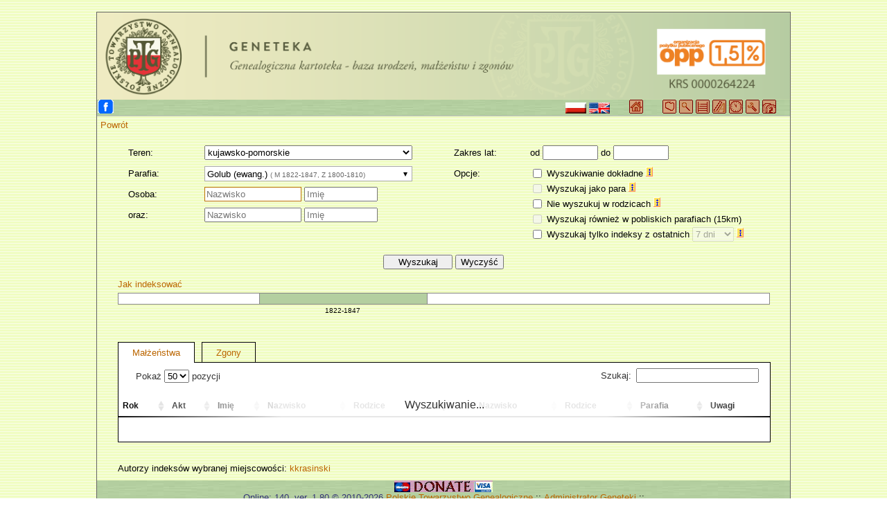

--- FILE ---
content_type: text/html; charset=UTF-8
request_url: https://geneteka.genealodzy.pl/index.php?rid=11522&w=02kp&op=gt
body_size: 14900
content:
<!DOCTYPE HTML PUBLIC "-//W3C//DTD HTML 4.01 Transitional//EN">
<html>
    <head>
        <title>Geneteka baza Polskiego Towarzystwa Genealogicznego</title>
        <meta name="author" content="Genealodzy.PL Genealogia">
        <meta name="copyright" content="Copyright (c) 2010-2026 by Polskie Towarzystwo Genealogiczne">
        <meta name="description" content="Geneteka wyszukiwarka nazwisk Polskiego Towarzystwa Genealogicznego w metrykach i aktach stanu cywilnego. Zawiera ponad 47.000.000 indeksów z ponad 4500 parafii. ">
        <meta name="keywords" content="Genealogia, Polskie Towarzystwo Genealogiczne, Geneteka, Wyszukiwarka, Chrzty, Małżeństwa, Zgony, Księga Chrztów, Księga Małżeństw, Księga Zgonów, Genealogia Polska, PTG, wyszukiwarki nazwisk, bazy genealogiczne, poszukiwanie przodków, poszukiwania genealogiczne, genealodzy, ród, nazwisko, parafia, parafie, przodek, przodkowie,  metryki, metryka, akta stanu cywilnego">
        <meta name="revisit-after" content="1 days">
        <meta name="robots" content="index,follow">
        <meta http-equiv="Content-Type" content="text/html; charset=UTF-8">
        <link rel="stylesheet" href="style/style.css?ver=1.80" type="text/css">
        <link rel="stylesheet" href="style/select2.min.css" type="text/css">
        <link rel="stylesheet" type="text/css" href="style/jquery.dataTables.min.css">
        <link rel="stylesheet" href="style/gtk.css?ver=1.80" type="text/css">
        <link rel="stylesheet" type="text/css" href="style/jquery-ui.min.css">

        <script src="js/jquery.min.js"></script>
        <script src="js/jquery.query.js"></script>
        <script src="js/select2.full.js"></script>
        <script src="js/snap.svg-min.js"></script>
        <script src="js/jquery-ui.min.js"></script>

        <script type="text/javascript" language="javascript" src="js/jquery.dataTables.min.js"></script>
        <script type="text/javascript" language="javascript" src="js/jquery.datatables.plugins.js"></script>

        <script type="text/javascript">
        sLang = 'pol';
        _NORESULTS = 'Brak pasujących wyników';
        _RESULTNEARPARISH = 'Wyszukano w parafiach';
        </script>
        
        <script src="js/main.js?ver=1.80"></script>

        <script type="text/javascript">
            var _gaq = _gaq || [];
            _gaq.push(['_setAccount', 'UA-22183956-1']);
            _gaq.push(['_trackPageview']);

            (function () {
                var ga = document.createElement('script');
                ga.type = 'text/javascript';
                ga.async = true;
                ga.src = ('https:' == document.location.protocol ? 'https://ssl' : 'http://www') + '.google-analytics.com/ga.js';
                var s = document.getElementsByTagName('script')[0];
                s.parentNode.insertBefore(ga, s);
            })();
        </script>
        <link rel="shortcut icon" href="images/favicon.ico">
		<div id="fb-root"></div>
	<script async defer crossorigin="anonymous" src="https://connect.facebook.net/pl_PL/sdk.js#xfbml=1&version=v7.0&appId=270223130749757&autoLogAppEvents=1" nonce="dKK0imOQ"></script>
    </head>
    <body  background ="images/back.gif">

<center>

    <br>
    <table border="0" cellpadding="0" cellspacing="0" width="1000" style="border: 1px solid rgb(100,100,100)">
        <tr>
            <td class="header" width="100%" align="right">
                <a href="index.php" target="_self" title="https://geneteka.genealodzy.pl/"><img style="width:1000px;" src="images/PTG_Banner_Geneteka-OPP.png" border="0" alt="geneteka.genealodzy.pl" title="geneteka.genealodzy.pl"></a>
            </td>
        </tr>
        <tr>
            <td class="pasek2">

                <table border="0" cellpadding="0" cellspacing="0" width="98%">
                    <tr>
                        <td width="100%">
                            <table border="0" cellpadding="0" cellspacing="0" width="100%">
                                <tr>	<td  width="505" valign="middle">
									<a href="https://www.facebook.com/genealodzy"><img src="images/fbgt.png"></a>
									<div class="fb-like" data-href="https://geneteka.genealodzy.pl" data-width="" data-layout="button_count" data-action="like" data-size="small" data-share="false"></div>
									</td>
                                    <td ><p align="right">

<a href="?rid=11522&w=02kp&op=gt&lang=pol"><img src="images/flag-pol.png" alt="flag-pol.png" width="30" height="16" title="polski" border="0"></a>
<a href="?rid=11522&w=02kp&op=gt&lang=eng"><img src="images/flag-eng.png" alt="flag-eng.png" width="30" height="16" title="english" border="0"></a>


&nbsp;&nbsp;&nbsp;&nbsp;&nbsp;

<a target="_blank" href="https://genealodzy.pl"><img src="images/navhome.gif" width="20"
height="20" alt="Genealodzy.PL" title="Genealodzy.PL" border="0"></a> 
&nbsp;&nbsp;&nbsp;&nbsp;&nbsp;

<a href="index.php?lang=pol"><img src="images/navmapa.gif" width="20"
height="20" alt="Strona główna" title="Strona główna" border="0"></a> 

<a href="index.php?op=se&lang=pol"><img src="images/navnaz.gif" width="20"
height="20" alt="Wyszukaj nazwisko w zasobach" title="Wyszukaj nazwisko w zasobach" border="0"></a> 

<a href="rejestry.php?lang=pol"><img src="images/navzasob.gif" width="20"
height="20" alt="Opracowane zasoby" title="Opracowane zasoby" border="0"></a> 

<a href="autorzy.php?lang=pol"><img src="images/navautor.gif" width="20"
height="20" alt="Autorzy indeksów" title="Autorzy indeksów" border="0"></a> 

<a href="plany.php?lang=pol"><img src="images/navplany.gif" width="20"
height="20" alt="Zasoby w trakcie indeksacji" title="Zasoby w trakcie indeksacji" border="0"></a> 

<a href="jak-indeksowac-U-Z.php?lang=pol"><img src="images/navhelp.gif" width="20"
height="20" alt="Jak indeksować" title="Jak indeksować" border="0"></a> 

<a target="_blank" href="https://genealodzy.pl/donate.php?lang=pol"><img src="images/navdonate.gif" width="20"
height="20" alt="Jak wspomóc" title="Jak wspomóc" border="0"></a> 
</p></td>

                                </tr>
                            </table>
                        </td>
                    </tr>
                </table>
        <tr><td><div class="gtk-col gtk-col-12 gtk-top-navbar">
    <a href="index.php?lang=pol">Powrót</a>
</div>

<div class="gtk-content">
    <div class="gtk-search">
        <form id="search_form" method="get" action="">
            <input value="gt" name="op" type="hidden" />
            <input value="pol" name="lang" type="hidden" />
            <input value="B" name="bdm" type="hidden" />
            <div class="gtk-col gtk-col-6">
                <div class="gtk-row">
                    <div class="gtk-col gtk-col-3">
                        Teren:
                    </div>
                    <div class="gtk-col gtk-col-9">
                        <select id="sel_w" name="w">
                            <option  value="01ds">dolnośląskie</option><option selected="selected" value="02kp">kujawsko-pomorskie</option><option  value="03lb">lubelskie</option><option  value="04ls">lubuskie</option><option  value="05ld">łódzkie</option><option  value="06mp">małopolskie</option><option  value="07mz">mazowieckie</option><option  value="71wa">Warszawa</option><option  value="08op">opolskie</option><option  value="09pk">podkarpackie</option><option  value="10pl">podlaskie</option><option  value="11pm">pomorskie</option><option  value="12sl">śląskie</option><option  value="13sk">świętokrzyskie</option><option  value="14wm">warmińsko-mazurskie</option><option  value="15wp">wielkopolskie</option><option  value="16zp">zachodniopomorskie</option><option  value="21uk">Ukraina</option><option  value="22br">Białoruś</option><option  value="23lt">Litwa</option><option  value="25po">Pozostałe</option>                        </select>
                    </div>
                </div>
                <div class="gtk-row">
                    <div class="gtk-col gtk-col-3">
                        Parafia:
                                            </div>
                    <div class="gtk-col gtk-col-9">

                        <select id="sel_rid" name="rid">
                            <option value="S" data-years="">Wszystkie miejscowości</option>
                            <option  value="1609" data-b="1609" data-s="" data-d=""  data-years="(U 1874-1874)">Barcin USC</option><option  value="2769" data-b="2769" data-s="2770" data-d="12061"  data-years="(U 1719-1917, M 1718-1920, Z 1717-1917)">Bądkowo</option><option  value="10869" data-b="10869" data-s="10870" data-d=""  data-years="(U 1774-1816, M 1774-1850)">Biskupice</option><option  value="1135" data-b="" data-s="" data-d="1135"  data-years="( Z 1924-2009)">Błądzim-Rykowisko</option><option  value="1236" data-b="1236" data-s="149" data-d="1237"  data-years="(U 1744-1910, M 1726-1923, Z 1726-1910)">Błenna</option><option  value="10156" data-b="10156" data-s="10155" data-d=""  data-years="(U 1764-1821, M 1764-1850)">Błędowo</option><option  value="3723" data-b="3723" data-s="3724" data-d="3725"  data-years="(U 1722-1922, M 1724-1922, Z 1779-1922)">Bobrowniki</option><option  value="7831" data-b="7831" data-s="10867" data-d="7836"  data-years="(U 1775-1890, M 1771-1895, Z 1773-1890)">Bobrowo</option><option  value="10865" data-b="10865" data-s="10866" data-d=""  data-years="(U 1900-1911, M 1874-1942)">Bobrowo USC</option><option  value="1848" data-b="1848" data-s="192" data-d="1680"  data-years="(U 1763-1920, M 1764-1920, Z 1763-1920)">Boniewo</option><option  value="1865" data-b="1865" data-s="15864" data-d="15865"  data-years="(U 1800-1918, M 1800-1874, Z 1800-1918)">Branno</option><option  value="7399" data-b="7399" data-s="7437" data-d="12916"  data-years="(U 1791-1793, M 1796-1847, Z 1801-1812)">Brodnica (ewang.)</option><option  value="10941" data-b="" data-s="10941" data-d="12738"  data-years="( M 1874-1918, Z 1874-1900)">Brodnica (gmina) USC</option><option  value="10944" data-b="10944" data-s="10942" data-d="10946"  data-years="(U 1639-1890, M 1693-1897, Z 1801-1856)">Brodnica św.Katarzyny</option><option  value="7347" data-b="7347" data-s="11508" data-d="8948"  data-years="(U 1713-1917, M 1717-1940, Z 1700-1917)">Broniewo</option><option  value="4017" data-b="4017" data-s="3988" data-d="3999"  data-years="(U 1720-1911, M 1720-1911, Z 1721-1911)">Bronisław</option><option  value="11036" data-b="11036" data-s="11081" data-d="11233"  data-years="(U 1811-1924, M 1800-1942, Z 1821-1939)">Brudnia</option><option  value="3709" data-b="3709" data-s="3710" data-d="3711"  data-years="(U 1735-1924, M 1709-1924, Z 1753-1944)">Brześć Kujawski</option><option  value="16551" data-b="" data-s="16551" data-d="16552"  data-years="( M 1940-1941, Z 1940-1944)">Brześć Kujawski USC</option><option  value="9161" data-b="9161" data-s="7954" data-d=""  data-years="(U 1790-1820, M 1808-1855)">Brzozie</option><option  value="3385" data-b="3385" data-s="1528" data-d="3386"  data-years="(U 1670-1921, M 1696-1921, Z 1738-1921)">Byczyna</option><option  value="1794" data-b="1794" data-s="2026" data-d="10406"  data-years="(U 1645-1901, M 1653-1922, Z 1919-1942)">Bydgoszcz (Fara)</option><option  value="1362" data-b="" data-s="1362" data-d="502"  data-years="( M 1853-1944, Z 1972-1984)">Bysław</option><option  value="1191" data-b="1191" data-s="576" data-d="787"  data-years="(U 1760-1925, M 1760-1945, Z 1760-1950)">Byszewo</option><option  value="2322" data-b="2322" data-s="1526" data-d="2323"  data-years="(U 1688-1919, M 1695-1919, Z 1693-1919)">Bytoń</option><option  value="612" data-b="612" data-s="614" data-d="613"  data-years="(U 1756-1925, M 1770-1945, Z 1808-2008)">Bzowo</option><option  value="1057" data-b="1057" data-s="1058" data-d="1059"  data-years="(U 1802-1925, M 1830-1909, Z 1830-1840)">Cekcyn</option><option  value="14550" data-b="" data-s="" data-d="14550"  data-years="( Z 1981-1999)">Cetty</option><option  value="8115" data-b="8115" data-s="5842" data-d="12208"  data-years="(U 1776-1923, M 1779-1939, Z 1780-1939)">Chełmce</option><option  value="4981" data-b="4981" data-s="3796" data-d="4982"  data-years="(U 1822-1922, M 1822-1922, Z 1761-1922)">Chełmica</option><option  value="8938" data-b="8938" data-s="7793" data-d=""  data-years="(U 1844-1849, M 1751-1878)">Chełmno</option><option  value="6844" data-b="6844" data-s="6845" data-d="6916"  data-years="(U 1749-1874, M 1749-1774, Z 1749-1847)">Chełmonie</option><option  value="9569" data-b="9569" data-s="8767" data-d=""  data-years="(U 1796-1800, M 1842-1847)">Chełmża</option><option  value="8553" data-b="8553" data-s="5943" data-d="9856"  data-years="(U 1770-1863, M 1753-1863, Z 1769-1879)">Chlewiska</option><option  value="1416" data-b="1416" data-s="1417" data-d="1418"  data-years="(U 1782-1924, M 1782-1932, Z 1808-1932)">Choceń</option><option  value="16506" data-b="" data-s="16506" data-d="16505"  data-years="( M 1940-1943, Z 1940-1943)">Choceń USC</option><option  value="1223" data-b="1223" data-s="1238" data-d="1260"  data-years="(U 1690-1924, M 1687-1945, Z 1695-1893)">Chodecz</option><option  value="16607" data-b="" data-s="16607" data-d="16608"  data-years="( M 1941-1944, Z 1940-1944)">Chodecz USC</option><option  value="2658" data-b="2658" data-s="2659" data-d="2765"  data-years="(U 1763-1911, M 1781-1914, Z 1781-1910)">Chrostkowo</option><option  value="14028" data-b="14028" data-s="14173" data-d="14174"  data-years="(U 1874-1913, M 1874-1910, Z 1874-1993)">Chwaliszewo USC</option><option  value="5601" data-b="5601" data-s="5602" data-d="5603"  data-years="(U 1670-1915, M 1711-1919, Z 1730-1915)">Ciechocin</option><option  value="8982" data-b="8982" data-s="8983" data-d="8984"  data-years="(U 1918-1924, M 1918-1943, Z 1918-1943)">Ciechocinek</option><option  value="3698" data-b="3698" data-s="3699" data-d="3700"  data-years="(U 1808-1903, M 1811-1903, Z 1811-1903)">Czarne</option><option  value="7945" data-b="7945" data-s="" data-d=""  data-years="(U 1683-1696)">Czarże</option><option  value="3173" data-b="3173" data-s="3388" data-d="3444"  data-years="(U 1756-1911, M 1767-1919, Z 1808-1911)">Czernikowo</option><option  value="3359" data-b="3359" data-s="3360" data-d="3361"  data-years="(U 1809-1924, M 1808-1924, Z 1809-1924)">Dąbie Kujawskie</option><option  value="8178" data-b="" data-s="8178" data-d=""  data-years="( M 1799-1853)">Dąbrówka  Nowa</option><option  value="9591" data-b="" data-s="9591" data-d=""  data-years="( M 1772-1850)">Dąbrówka Królewska</option><option  value="7055" data-b="7055" data-s="9979" data-d="9980"  data-years="(U 1737-1784, M 1768-1782, Z 1772-1783)">Dębowa Łąka</option><option  value="8906" data-b="8906" data-s="11934" data-d="14960"  data-years="(U 1830-1924, M 1829-1945, Z 1830-1950)">Dębowo</option><option  value="2228" data-b="2228" data-s="1227" data-d="2113"  data-years="(U 1850-1911, M 1775-1930, Z 1853-1944)">Dobrcz</option><option  value="6729" data-b="6729" data-s="6730" data-d="6731"  data-years="(U 1877-1906, M 1877-1906, Z 1877-1906)">Dobrylewo</option><option  value="3261" data-b="3261" data-s="1101" data-d="5949"  data-years="(U 1720-1917, M 1720-1917, Z 1737-1917)">Dobrzejewice</option><option  value="6889" data-b="" data-s="6889" data-d=""  data-years="( M 1808-1825)">Dobrzyń nad Drwęcą</option><option  value="3701" data-b="3701" data-s="3702" data-d="3797"  data-years="(U 1753-1921, M 1754-1938, Z 1754-1921)">Dobrzyń nad Wisłą</option><option  value="1016" data-b="1016" data-s="1103" data-d="778"  data-years="(U 1754-1925, M 1731-1945, Z 1842-2009)">Drzycim</option><option  value="3983" data-b="3983" data-s="8125" data-d="9121"  data-years="(U 1744-1910, M 1741-1910, Z 1742-1910)">Dulsk</option><option  value="2013" data-b="2013" data-s="1985" data-d="8974"  data-years="(U 1738-1910, M 1741-1922, Z 1782-1884)">Działyń</option><option  value="10314" data-b="10314" data-s="8769" data-d=""  data-years="(U 1762-1815, M 1708-1847)">Dźwierzno</option><option  value="4538" data-b="" data-s="4538" data-d=""  data-years="( M 1874-1917)">Falęcin USC</option><option  value="7732" data-b="7732" data-s="7766" data-d="3304"  data-years="(U 1782-1889, M 1782-1919, Z 1782-1889)">Gąsawa</option><option  value="11382" data-b="11382" data-s="7027" data-d=""  data-years="(U 1874-1910, M 1874-1910)">Gębice</option><option  value="7204" data-b="7204" data-s="9123" data-d="7708"  data-years="(U 1676-1888, M 1676-1920, Z 1698-1924)">Gniewkowo</option><option  value="2089" data-b="2089" data-s="1970" data-d="8560"  data-years="(U 1761-1892, M 1760-1890, Z 1794-1874)">Golub</option><option selected="selected" value="11522" data-b="" data-s="11522" data-d="8706" data-key="s" data-years="( M 1822-1847, Z 1800-1810)">Golub (ewang.)</option><option  value="6688" data-b="6688" data-s="6687" data-d="6689"  data-years="(U 1874-1890, M 1874-1890, Z 1874-1890)">Gorczenica USC</option><option  value="6801" data-b="6801" data-s="6759" data-d=""  data-years="(U 1746-1784, M 1746-1799)">Gorzyce</option><option  value="9574" data-b="9574" data-s="8788" data-d="8842"  data-years="(U 1778-1891, M 1873-1890, Z 1778-1825)">Gostkowo</option><option  value="1029" data-b="1029" data-s="418" data-d="1030"  data-years="(U 1669-1915, M 1667-1945, Z 1665-1948)">Gostycyn</option><option  value="7569" data-b="7569" data-s="6996" data-d="7570"  data-years="(U 1793-1908, M 1796-1916, Z 1796-1939)">Góra (pow.inowrocławski)</option><option  value="1249" data-b="" data-s="" data-d="1249"  data-years="( Z 1934-2008)">Górna Grupa</option><option  value="429" data-b="429" data-s="685" data-d="660"  data-years="(U 1816-1925, M 1772-1945, Z 1888-1990)">Górzno</option><option  value="11424" data-b="" data-s="11424" data-d=""  data-years="( M 1735-1772)">Grabie</option><option  value="6834" data-b="6834" data-s="2618" data-d="2619"  data-years="(U 1751-1924, M 1751-1945, Z 1751-1940)">Grabkowo</option><option  value="7391" data-b="" data-s="7391" data-d=""  data-years="( M 1792-1839)">Grążawy</option><option  value="3225" data-b="3225" data-s="5781" data-d="3235"  data-years="(U 1808-1924, M 1809-1935, Z 1807-1935)">Grochowalsk</option><option  value="4880" data-b="" data-s="4880" data-d=""  data-years="( M 1892-1892)">Gromadno USC</option><option  value="9996" data-b="9996" data-s="9024" data-d="8294"  data-years="(U 1774-1890, M 1775-1924, Z 1774-1909)">Gronowo</option><option  value="7663" data-b="7663" data-s="7664" data-d=""  data-years="(U 1670-1718, M 1711-1945)">Gruczno</option><option  value="6543" data-b="6543" data-s="9270" data-d=""  data-years="(U 1814-1863, M 1820-1850)">Grudziądz</option><option  value="10277" data-b="10277" data-s="9224" data-d=""  data-years="(U 1748-1807, M 1711-1847)">Gruta</option><option  value="14888" data-b="14888" data-s="10868" data-d=""  data-years="(U 1874-1909, M 1874-1903)">Grzybno (gm. Bobrowo) USC</option><option  value="11706" data-b="11706" data-s="11707" data-d=""  data-years="(U 1826-1850, M 1853-1865)">Grzywna</option><option  value="15873" data-b="" data-s="" data-d="15873"  data-years="( Z 1934-1939)">Inowrocław św. Józefa</option><option  value="4945" data-b="4945" data-s="5083" data-d="6925"  data-years="(U 1760-1852, M 1761-1799, Z 1761-1945)">Inowrocław św. Mikołaja</option><option  value="14157" data-b="14157" data-s="" data-d="16602"  data-years="(U 1923-1925, Z 1923-1924)">Inowrocław Zwiastowania NMP</option><option  value="107" data-b="107" data-s="155" data-d="153"  data-years="(U 1710-1917, M 1713-1921, Z 1653-1921)">Izbica Kujawska</option><option  value="3706" data-b="3706" data-s="3707" data-d="3708"  data-years="(U 1746-1887, M 1746-1914, Z 1743-1874)">Jabłonowo Pomorskie</option><option  value="6777" data-b="6777" data-s="6778" data-d="6779"  data-years="(U 1874-1876, M 1874-1876, Z 1874-1876)">Jadowniki Bielskie</option><option  value="1415" data-b="1415" data-s="11383" data-d="11421"  data-years="(U 1818-1925, M 1847-1936, Z 1847-1915)">Jaksice</option><option  value="141" data-b="" data-s="141" data-d=""  data-years="( M 1848-1885)">Janowiec</option><option  value="9279" data-b="9279" data-s="7370" data-d="7841"  data-years="(U 1794-1822, M 1806-1856, Z 1805-1842)">Jastrzębie</option><option  value="2256" data-b="2256" data-s="2257" data-d="2258"  data-years="(U 1773-1823, M 1774-1802, Z 1774-1785)">Jeleńcz</option><option  value="577" data-b="577" data-s="289" data-d="574"  data-years="(U 1752-1922, M 1752-1945, Z 1774-2009)">Jeżewo (pow. świecki)</option><option  value="6076" data-b="" data-s="6076" data-d=""  data-years="( M 1779-1799)">Juncewo</option><option  value="7465" data-b="7465" data-s="1527" data-d="8055"  data-years="(U 1788-1827, M 1788-1825, Z 1788-1825)">Kaczewo</option><option  value="1259" data-b="1259" data-s="" data-d=""  data-years="(U 1863-1889)">Kamień Krajeński</option><option  value="14037" data-b="14037" data-s="" data-d=""  data-years="(U 1874-1876)">Kamień Krajeński USC</option><option  value="12045" data-b="12045" data-s="2831" data-d="12044"  data-years="(U 1770-1910, M 1790-1922, Z 1784-1910)">Karnkowo</option><option  value="12140" data-b="12140" data-s="" data-d=""  data-years="(U 1862-1863)">Kcynia św. Michała Archanioła</option><option  value="411" data-b="411" data-s="363" data-d="638"  data-years="(U 1739-1891, M 1739-1891, Z 1845-1891)">Kiełbasin</option><option  value="4514" data-b="4514" data-s="8741" data-d=""  data-years="(U 1884-1884, M 1819-1847)">Kijewo Królewskie </option><option  value="2661" data-b="2661" data-s="1636" data-d="2662"  data-years="(U 1706-1910, M 1737-1917, Z 1739-1910)">Kikół</option><option  value="2745" data-b="2745" data-s="2746" data-d="2747"  data-years="(U 1782-1924, M 1782-1924, Z 1782-1917)">Kłobia</option><option  value="15665" data-b="15665" data-s="3446" data-d="3447"  data-years="(U 1777-1867, M 1775-1924, Z 1775-1867)">Kłóbka</option><option  value="4018" data-b="4018" data-s="14884" data-d="14886"  data-years="(U 1808-1867, M 1809-1940, Z 1808-1940)">Kłótno</option><option  value="14883" data-b="" data-s="14883" data-d="14885"  data-years="( M 1940-1943, Z 1940-1941)">Kłótno USC</option><option  value="3839" data-b="3839" data-s="3824" data-d="3817"  data-years="(U 1771-1882, M 1771-1882, Z 1771-1882)">Kobielice</option><option  value="16174" data-b="16174" data-s="16175" data-d="16176"  data-years="(U 1874-1880, M 1874-1880, Z 1874-1880)">Kokocko USC</option><option  value="16722" data-b="16722" data-s="" data-d=""  data-years="(U 1886-1895)">Kołdrąb</option><option  value="8763" data-b="8763" data-s="7272" data-d=""  data-years="(U 1850-1867, M 1729-1922)">Koneck</option><option  value="532" data-b="532" data-s="957" data-d="736"  data-years="(U 1744-1925, M 1744-1929, Z 1744-1948)">Koronowo</option><option  value="16723" data-b="" data-s="" data-d="16723"  data-years="( Z 1872-1874)">Koronowo (ewang.)</option><option  value="7407" data-b="7407" data-s="7408" data-d="7409"  data-years="(U 1818-1847, M 1818-1834, Z 1818-1834)">Kościelec</option><option  value="3135" data-b="3135" data-s="3136" data-d="3137"  data-years="(U 1739-1919, M 1739-1920, Z 1835-1868)">Kościelna Wieś</option><option  value="6808" data-b="6808" data-s="2986" data-d="6898"  data-years="(U 1674-1880, M 1674-1939, Z 1721-1940)">Kowal</option><option  value="5950" data-b="5950" data-s="5951" data-d="5952"  data-years="(U 1838-1854, M 1838-1854, Z 1838-1854)">Kowal (ewang.)</option><option  value="15378" data-b="" data-s="15378" data-d="15341"  data-years="( M 1940-1944, Z 1940-1944)">Kowal USC</option><option  value="8705" data-b="8705" data-s="7890" data-d="8682"  data-years="(U 1722-1904, M 1722-1920, Z 1800-1874)">Kowalewo Pomorskie</option><option  value="6753" data-b="6753" data-s="5886" data-d="6760"  data-years="(U 1663-1836, M 1680-1799, Z 1699-1900)">Kruszwica</option><option  value="1475" data-b="1475" data-s="1476" data-d="1477"  data-years="(U 1687-1911, M 1687-1921, Z 1687-1911)">Kruszyn</option><option  value="8559" data-b="8559" data-s="8001" data-d="9715"  data-years="(U 1773-1889, M 1774-1905, Z 1774-1855)">Kruszyny</option><option  value="13141" data-b="13141" data-s="3274" data-d="3284"  data-years="(U 1749-1921, M 1749-1921, Z 1749-1921)">Krzywosądz</option><option  value="14600" data-b="14600" data-s="14601" data-d="14602"  data-years="(U 1815-1874, M 1778-1874, Z 1815-1874)">Kwieciszewo-Blütenau</option><option  value="715" data-b="" data-s="" data-d="715"  data-years="( Z 1938-1979)">Laskowice</option><option  value="645" data-b="645" data-s="1529" data-d="1668"  data-years="(U 1913-1925, M 1913-1944, Z 1913-1990)">Legbąd</option><option  value="7809" data-b="7809" data-s="7813" data-d="8002"  data-years="(U 1677-1890, M 1678-1896, Z 1678-1898)">Lembarg</option><option  value="14895" data-b="14895" data-s="14896" data-d=""  data-years="(U 1901-1916, M 1874-1918)">Lembarg USC</option><option  value="10547" data-b="10547" data-s="8699" data-d=""  data-years="(U 1613-1825, M 1815-1850)">Linowo Królewskie</option><option  value="1011" data-b="1011" data-s="995" data-d="1012"  data-years="(U 1908-1925, M 1908-1945, Z 1908-2009)">Lipinki</option><option  value="7453" data-b="7453" data-s="7454" data-d="7455"  data-years="(U 1874-1874, M 1874-1874, Z 1874-1874)">Lipnica USC</option><option  value="2663" data-b="2663" data-s="2664" data-d="8843"  data-years="(U 1756-1918, M 1761-1937, Z 1756-1931)">Lipno</option><option  value="13111" data-b="13111" data-s="7364" data-d="13112"  data-years="(U 1809-1830, M 1809-1830, Z 1808-1830)">Lipno (ewang)</option><option  value="11630" data-b="11630" data-s="" data-d=""  data-years="(U 1895-1909)">Lipno (prawosł.)</option><option  value="7953" data-b="7953" data-s="291" data-d="1767"  data-years="(U 1726-1821, M 1800-1935, Z 1774-1936)">Lisewo (pow. chełmiński)</option><option  value="14795" data-b="14795" data-s="14796" data-d="14797"  data-years="(U 1745-1910, M 1745-1932, Z 1745-1939)">Lisewo Kościelne (gm.Złotniki Kujawskie)</option><option  value="12566" data-b="" data-s="12566" data-d=""  data-years="( M 1767-1800)">Lisnowo-Groß Leistenau (ewang.)</option><option  value="11454" data-b="11454" data-s="11513" data-d="11615"  data-years="(U 1908-1920, M 1764-1921, Z 1764-1920)">Liszkowo (gm.Rojewo)</option><option  value="773" data-b="" data-s="" data-d="773"  data-years="( Z 1945-2009)">Lniano</option><option  value="4978" data-b="4978" data-s="4979" data-d="4980"  data-years="(U 1814-1920, M 1820-1920, Z 1824-1920)">Lubanie</option><option  value="4539" data-b="" data-s="4539" data-d=""  data-years="( M 1874-1897)">Lubicz USC</option><option  value="1938" data-b="1938" data-s="11387" data-d="13278"  data-years="(U 1755-1908, M 1755-1936, Z 1755-1936)">Lubień Kujawski</option><option  value="508" data-b="508" data-s="512" data-d="2334"  data-years="(U 1824-1925, M 1793-1890, Z 1793-1846)">Lubiewo</option><option  value="2801" data-b="2801" data-s="2802" data-d="2803"  data-years="(U 1679-1920, M 1768-1920, Z 1767-1920)">Lubomin</option><option  value="902" data-b="902" data-s="66" data-d="901"  data-years="(U 1774-1910, M 1774-1924, Z 1774-1910)">Lubraniec</option><option  value="16542" data-b="" data-s="16542" data-d="16541"  data-years="( M 1940-1944, Z 1940-1944)">Lubraniec USC</option><option  value="8641" data-b="8641" data-s="1317" data-d="8642"  data-years="(U 1662-1915, M 1662-1868, Z 1682-1918)">Ludzisko</option><option  value="14860" data-b="" data-s="14860" data-d=""  data-years="( M 1762-1800)">Łabiszyn</option><option  value="10125" data-b="10125" data-s="9605" data-d=""  data-years="(U 1711-1781, M 1778-1810)">Łasin</option><option  value="674" data-b="674" data-s="673" data-d="675"  data-years="(U 1864-1925, M 1864-1945, Z 1863-1958)">Łąsko Wielkie</option><option  value="13854" data-b="13854" data-s="9082" data-d="14623"  data-years="(U 1812-1850, M 1790-1830, Z 1782-1811)">Łążyn (gm. Zławieś Wielka)</option><option  value="8884" data-b="8884" data-s="8118" data-d="8771"  data-years="(U 1704-1900, M 1728-1900, Z 1728-1900)">Łążyn (gm.Obrowo)</option><option  value="7895" data-b="7895" data-s="3271" data-d="3272"  data-years="(U 1773-1890, M 1774-1900, Z 1774-1898)">Łobdowo</option><option  value="8874" data-b="8874" data-s="4804" data-d="9041"  data-years="(U 1728-1923, M 1734-1940, Z 1730-1923)">Łowiczek</option><option  value="3783" data-b="3783" data-s="12335" data-d="3785"  data-years="(U 1721-1910, M 1743-1920, Z 1742-1859)">Mazowsze</option><option  value="545" data-b="545" data-s="1619" data-d=""  data-years="(U 1863-1877, M 1863-1945)">Mąkowarsko</option><option  value="15858" data-b="15858" data-s="" data-d=""  data-years="(U 1887-1916)">Mełno USC</option><option  value="2762" data-b="2762" data-s="1777" data-d="2763"  data-years="(U 1810-1910, M 1810-1922, Z 1810-1910)">Modzerowo</option><option  value="12173" data-b="" data-s="12173" data-d=""  data-years="( M 1601-1799)">Mogilno</option><option  value="775" data-b="775" data-s="4178" data-d="7241"  data-years="(U 1752-1910, M 1753-1938, Z 1753-1910)">Mokowo</option><option  value="16654" data-b="" data-s="16654" data-d=""  data-years="( M 1761-1810)">Mokre (pow. grudziądzki)</option><option  value="16718" data-b="16718" data-s="9678" data-d=""  data-years="(U 1852-1862, M 1852-1939)">Mrocza</option><option  value="7675" data-b="7675" data-s="7845" data-d="8261"  data-years="(U 1695-1874, M 1695-1874, Z 1773-1851)">Mszano</option><option  value="16046" data-b="16046" data-s="15502" data-d="15500"  data-years="(U 1790-1918, M 1790-1918, Z 1790-1918)">Murzynno</option><option  value="9258" data-b="9258" data-s="9348" data-d="663"  data-years="(U 1905-1920, M 1750-1940, Z 1920-1948)">Nakło nad Notecią  św. Wawrzyńca</option><option  value="12052" data-b="" data-s="12052" data-d="12011"  data-years="( M 1926-1945, Z 1926-1945)">Nakło nad Notecią św. Stanisława Biskupa</option><option  value="10904" data-b="10904" data-s="8768" data-d="12151"  data-years="(U 1760-1807, M 1770-1850, Z 1760-1860)">Nawra</option><option  value="9064" data-b="9064" data-s="7865" data-d=""  data-years="(U 1786-1878, M 1762-1869)">Niedźwiedź (pow.wąbrzeski)</option><option  value="12180" data-b="" data-s="12180" data-d=""  data-years="( M 1751-1767)">Niestronno</option><option  value="15566" data-b="15566" data-s="5935" data-d="5936"  data-years="(U 1621-1918, M 1660-1918, Z 1687-1879)">Nieszawa</option><option  value="7537" data-b="7537" data-s="16243" data-d="7476"  data-years="(U 1839-1925, M 1839-1936, Z 1839-1936)">Nieszawa (ewang.)</option><option  value="10067" data-b="10067" data-s="1273" data-d=""  data-years="(U 1840-1843, M 1843-1874)">Niewieścin</option><option  value="7768" data-b="7768" data-s="7737" data-d="8555"  data-years="(U 1719-1905, M 1720-1918, Z 1704-1930)">Nieżywięć</option><option  value="9496" data-b="9496" data-s="8694" data-d="9497"  data-years="(U 1733-1917, M 1785-1918, Z 1874-1918)">Nowa Wieś Królewska</option><option  value="20" data-b="20" data-s="212" data-d="213"  data-years="(U 1692-1925, M 1692-1945, Z 1774-2007)">Nowe-Neuenburg</option><option  value="8542" data-b="8542" data-s="3518" data-d="3503"  data-years="(U 1682-1844, M 1689-1859, Z 1688-1847)">Nowogród</option><option  value="9209" data-b="" data-s="9209" data-d=""  data-years="( M 1730-1801)">Okonin (pow.grudziądzki)</option><option  value="10647" data-b="" data-s="10647" data-d=""  data-years="( M 1900-1921)">Olszewka USC</option><option  value="1073" data-b="1073" data-s="39" data-d="1060"  data-years="(U 1822-1910, M 1775-1945, Z 1822-1990)">Orle (pow. radziejowski)</option><option  value="6280" data-b="6280" data-s="6281" data-d="6282"  data-years="(U 1761-1924, M 1777-1879, Z 1776-1878)">Orłowo</option><option  value="239" data-b="239" data-s="240" data-d="241"  data-years="(U 1741-1910, M 1719-1930, Z 1786-1912)">Osie</option><option  value="206" data-b="206" data-s="185" data-d="207"  data-years="(U 1667-1918, M 1668-1918, Z 1768-1918)">Osiek (pow. brodnicki)</option><option  value="2349" data-b="2349" data-s="2412" data-d="2350"  data-years="(U 1743-1883, M 1746-1895, Z 1746-1859)">Osiek nad Wisłą</option><option  value="14147" data-b="14147" data-s="6773" data-d=""  data-years="(U 1775-1813, M 1926-1945)">Osielsko</option><option  value="3103" data-b="3103" data-s="3104" data-d="3105"  data-years="(U 1759-1910, M 1711-1920, Z 1712-1940)">Osięciny</option><option  value="14586" data-b="14586" data-s="" data-d=""  data-years="(U 1775-1778)">Ostromecko</option><option  value="6108" data-b="6108" data-s="6109" data-d="6110"  data-years="(U 1850-1920, M 1850-1920, Z 1850-1920)">Ostrowąs</option><option  value="3259" data-b="3259" data-s="3283" data-d="3260"  data-years="(U 1808-1923, M 1808-1923, Z 1816-1923)">Ostrowite (pow. lipnowski)</option><option  value="8946" data-b="8946" data-s="8947" data-d=""  data-years="(U 1771-1834, M 1771-1834)">Ostrowo k. Janikowa</option><option  value="8398" data-b="8398" data-s="8400" data-d="8401"  data-years="(U 1782-1924, M 1782-1945, Z 1782-1937)">Ostrowo k.Gniewkowa</option><option  value="7538" data-b="7538" data-s="8609" data-d="10885"  data-years="(U 1805-1919, M 1900-1929, Z 1785-1874)">Ostrowo nad Gopłem</option><option  value="8546" data-b="8546" data-s="8547" data-d="8548"  data-years="(U 1755-1819, M 1783-1793, Z 1784-1796)">Pakość</option><option  value="16609" data-b="" data-s="16609" data-d=""  data-years="( M 1900-1919)">Pakość miasto USC</option><option  value="16610" data-b="" data-s="16610" data-d=""  data-years="( M 1900-1919)">Pakość wieś USC</option><option  value="10435" data-b="10435" data-s="7952" data-d="14591"  data-years="(U 1768-1806, M 1738-1847, Z 1782-1799)">Papowo Biskupie</option><option  value="351" data-b="351" data-s="228" data-d="1982"  data-years="(U 1778-1890, M 1779-1891, Z 1779-1890)">Papowo Toruńskie</option><option  value="7021" data-b="7021" data-s="6036" data-d="7022"  data-years="(U 1791-1839, M 1682-1936, Z 1760-1923)">Parchanie</option><option  value="14901" data-b="14901" data-s="" data-d=""  data-years="(U 1765-1790)">Pechowo</option><option  value="5926" data-b="5926" data-s="5867" data-d="6792"  data-years="(U 1770-1904, M 1741-1912, Z 1770-1919)">Piaski</option><option  value="7782" data-b="7782" data-s="4730" data-d="7444"  data-years="(U 1706-1807, M 1724-1799, Z 1717-1834)">Pieranie</option><option  value="3328" data-b="3328" data-s="1525" data-d="3329"  data-years="(U 1742-1915, M 1742-1915, Z 1742-1915)">Piotrków Kujawski</option><option  value="8660" data-b="8660" data-s="8091" data-d="10054"  data-years="(U 1795-1891, M 1801-1910, Z 1801-1823)">Pluskowęsy</option><option  value="454" data-b="454" data-s="299" data-d="455"  data-years="(U 1703-1925, M 1741-1945, Z 1777-2008)">Płochocin</option><option  value="11884" data-b="11884" data-s="12051" data-d="14114"  data-years="(U 1715-1920, M 1745-1938, Z 1745-1939)">Płonkowo</option><option  value="7262" data-b="7262" data-s="6823" data-d="8541"  data-years="(U 1753-1912, M 1753-1912, Z 1753-1912)">Płonne</option><option  value="9249" data-b="9249" data-s="7867" data-d=""  data-years="(U 1695-1874, M 1741-1874)">Płowęż</option><option  value="10773" data-b="10773" data-s="" data-d=""  data-years="(U 1796-1807)">Płużnica</option><option  value="4522" data-b="4522" data-s="" data-d=""  data-years="(U 1901-1901)">Pniewite</option><option  value="7031" data-b="7031" data-s="5863" data-d="5864"  data-years="(U 1804-1830, M 1837-1876, Z 1877-1880)">Pokrzydowo </option><option  value="7594" data-b="7594" data-s="5891" data-d="7369"  data-years="(U 1779-1924, M 1783-1799, Z 1821-1904)">Polanowice</option><option  value="1419" data-b="" data-s="1419" data-d=""  data-years="( M 1884-1945)">Polskie Łąki</option><option  value="2018" data-b="2018" data-s="2019" data-d="2020"  data-years="(U 1654-1910, M 1764-1915, Z 1764-1910)">Połajewo</option><option  value="772" data-b="" data-s="" data-d="772"  data-years="( Z 1930-1990)">Pruszcz (pow. świecki)</option><option  value="10805" data-b="" data-s="10805" data-d=""  data-years="( M 1775-1820)">Przeczno</option><option  value="14318" data-b="" data-s="14318" data-d=""  data-years="( M 1875-1887)">Przydwórz USC</option><option  value="1065" data-b="1065" data-s="7642" data-d="858"  data-years="(U 1671-1925, M 1767-1944, Z 1842-1944)">Przysiersk</option><option  value="121" data-b="121" data-s="126" data-d="333"  data-years="(U 1757-1925, M 1757-1945, Z 1871-2003)">Raciąż</option><option  value="7251" data-b="7251" data-s="1102" data-d="5566"  data-years="(U 1706-1924, M 1754-1944, Z 1754-1944)">Raciążek</option><option  value="3896" data-b="3896" data-s="3897" data-d="3898"  data-years="(U 1769-1915, M 1769-1915, Z 1769-1915)">Radomin</option><option  value="8052" data-b="" data-s="8052" data-d=""  data-years="( M 1770-1820)">Radoszki</option><option  value="9405" data-b="" data-s="9405" data-d="9406"  data-years="( M 1900-1922, Z 1905-1922)">Radzicz USC</option><option  value="16196" data-b="16196" data-s="3263" data-d="7937"  data-years="(U 1759-1922, M 1760-1922, Z 1759-1922)">Radziejów</option><option  value="1614" data-b="1614" data-s="1615" data-d="1616"  data-years="(U 1712-1917, M 1706-1922, Z 1755-1917)">Radziki Duże</option><option  value="4941" data-b="4941" data-s="4405" data-d="10221"  data-years="(U 1669-1909, M 1647-1870, Z 1679-1830)">Radzyń Chełmiński</option><option  value="539" data-b="539" data-s="2918" data-d="474"  data-years="(U 1781-1916, M 1781-1916, Z 1781-1916)">Rogowo (pow.rypiński)</option><option  value="15659" data-b="15659" data-s="" data-d=""  data-years="(U 1892-1897)">Rogowo (pow.źniński) USC</option><option  value="8791" data-b="8791" data-s="9241" data-d=""  data-years="(U 1743-1829, M 1743-1805)">Rogóźno</option><option  value="8310" data-b="" data-s="8310" data-d="8298"  data-years="( M 1874-1910, Z 1890-1900)">Różankowo USC</option><option  value="3812" data-b="3812" data-s="11912" data-d=""  data-years="(U 1836-1925, M 1916-1940)">Runowo Krajeńskie</option><option  value="10666" data-b="" data-s="10666" data-d=""  data-years="( M 1900-1914)">Runowo Krajeńskie USC</option><option  value="3307" data-b="3307" data-s="2327" data-d="3308"  data-years="(U 1683-1909, M 1685-1917, Z 1682-1909)">Ruże</option><option  value="10655" data-b="10655" data-s="8718" data-d=""  data-years="(U 1677-1807, M 1773-1848)">Ryńsk</option><option  value="1610" data-b="1610" data-s="1611" data-d="1612"  data-years="(U 1675-1910, M 1675-1940, Z 1675-1910)">Rypin</option><option  value="12955" data-b="12955" data-s="8967" data-d="12956"  data-years="(U 1911-1911, M 1816-1911, Z 1911-1911)">Rypin-Michałki (ewang-augsb.)</option><option  value="10245" data-b="10245" data-s="8297" data-d=""  data-years="(U 1788-1885, M 1690-1900)">Rywałd</option><option  value="6807" data-b="6807" data-s="6752" data-d="6965"  data-years="(U 1718-1816, M 1719-1799, Z 1750-1816)">Rzadkwin</option><option  value="6067" data-b="" data-s="6067" data-d=""  data-years="( M 1735-1761)">Rzeczyca</option><option  value="13784" data-b="13784" data-s="13783" data-d="13785"  data-years="(U 1874-1885, M 1875-1882, Z 1874-1894)">Rzęczkowo-Rentschkau USC</option><option  value="15605" data-b="15605" data-s="15606" data-d="16484"  data-years="(U 1705-1774, M 1721-1799, Z 1721-1799)">Sadki</option><option  value="11909" data-b="" data-s="11909" data-d="12019"  data-years="( M 1923-1934, Z 1923-1934)">Sadki USC</option><option  value="2103" data-b="2103" data-s="2104" data-d="2105"  data-years="(U 1732-1914, M 1730-1914, Z 1730-1914)">Sadłowo</option><option  value="12242" data-b="12242" data-s="11982" data-d="12241"  data-years="(U 1910-1920, M 1900-1930, Z 1910-1925)">Samoklęski Duże</option><option  value="7388" data-b="7388" data-s="7389" data-d="7390"  data-years="(U 1874-1875, M 1874-1934, Z 1874-1875)">Samostrzel USC</option><option  value="7040" data-b="7040" data-s="7731" data-d=""  data-years="(U 1631-1722, M 1643-1860)">Sarnowo</option><option  value="2367" data-b="2367" data-s="1275" data-d=""  data-years="(U 1886-1896, M 1774-1882)">Serock</option><option  value="7263" data-b="7263" data-s="6684" data-d="7265"  data-years="(U 1808-1897, M 1808-1910, Z 1771-1900)">Sędzin</option><option  value="14429" data-b="" data-s="14429" data-d="13114"  data-years="( M 1812-1834, Z 1823-1863)">Siedlimowo</option><option  value="1531" data-b="1531" data-s="1532" data-d="1533"  data-years="(U 1759-1834, M 1748-1910, Z 1747-1808)">Siniarzewo</option><option  value="3787" data-b="3787" data-s="731" data-d="506"  data-years="(U 1722-1914, M 1730-1945, Z 1740-1921)">Skępe</option><option  value="983" data-b="983" data-s="560" data-d="8396"  data-years="(U 1642-1916, M 1781-1916, Z 1781-1915)">Skrwilno</option><option  value="8129" data-b="8129" data-s="8130" data-d="8131"  data-years="(U 1785-1849, M 1817-1849, Z 1817-1849)">Sławsk Wielki</option><option  value="7250" data-b="7250" data-s="8681" data-d="10857"  data-years="(U 1800-1836, M 1800-1835, Z 1800-1835)">Słońsk</option><option  value="10893" data-b="10893" data-s="" data-d=""  data-years="(U 1839-1850)">Słupy</option><option  value="9847" data-b="9847" data-s="8864" data-d="10025"  data-years="(U 1753-1887, M 1753-1887, Z 1753-1887)">Służewo</option><option  value="2168" data-b="" data-s="" data-d="2168"  data-years="( Z 2011-2011)">Solec Kujawski (NSPJ)</option><option  value="9344" data-b="" data-s="9344" data-d=""  data-years="( M 1772-1874)">Starogród</option><option  value="7112" data-b="7112" data-s="7113" data-d="7114"  data-years="(U 1814-1910, M 1808-1910, Z 1809-1903)">Straszewo</option><option  value="11413" data-b="" data-s="" data-d="11413"  data-years="( Z 1904-1911)">Strzelno</option><option  value="15065" data-b="15065" data-s="2182" data-d="3686"  data-years="(U 1720-1915, M 1720-1916, Z 1791-1916)">Strzygi</option><option  value="15555" data-b="15555" data-s="15556" data-d="15554"  data-years="(U 1874-1917, M 1874-1935, Z 1874-1935)">Sulnowo USC</option><option  value="9310" data-b="9310" data-s="3786" data-d="2657"  data-years="(U 1743-1897, M 1743-1897, Z 1743-1897)">Sumin pow. lipnowski</option><option  value="9570" data-b="9570" data-s="9931" data-d="10003"  data-years="(U 1829-1922, M 1807-1939, Z 1829-1939)">Szadłowice</option><option  value="10602" data-b="10602" data-s="" data-d=""  data-years="(U 1840-1849)">Szaradowo</option><option  value="9240" data-b="" data-s="9240" data-d="7486"  data-years="( M 1900-1910, Z 1888-1899)">Szczepanowo</option><option  value="9304" data-b="9304" data-s="7346" data-d=""  data-years="(U 1755-1822, M 1755-1880)">Szczuka</option><option  value="10950" data-b="" data-s="10950" data-d=""  data-years="( M 1826-1848)">Szembruk</option><option  value="2929" data-b="2929" data-s="4432" data-d="4433"  data-years="(U 1753-1920, M 1753-1938, Z 1761-1920)">Szpetal Górny</option><option  value="13066" data-b="13066" data-s="" data-d=""  data-years="(U 1715-1787)">Szubin</option><option  value="9649" data-b="9649" data-s="9486" data-d=""  data-years="(U 1757-1810, M 1757-1800)">Szynwałd(pow.grudziądzki)</option><option  value="14928" data-b="" data-s="14928" data-d=""  data-years="( M 1922-1925)">Ślesin</option><option  value="1420" data-b="" data-s="1420" data-d=""  data-years="( M 1867-1927)">Śliwice</option><option  value="2652" data-b="2652" data-s="2653" data-d="2654"  data-years="(U 1808-1924, M 1808-1939, Z 1808-1939)">Śmiłowice</option><option  value="318" data-b="318" data-s="320" data-d="319"  data-years="(U 1800-1925, M 1734-1945, Z 1819-1997)">Świecie</option><option  value="762" data-b="" data-s="" data-d="762"  data-years="( Z 1952-1971)">Świecie-Przechowo</option><option  value="16050" data-b="" data-s="16050" data-d="16051"  data-years="( M 1936-1937, Z 1936-1937)">Świecie-Wieś USC</option><option  value="1834" data-b="1834" data-s="1859" data-d="8204"  data-years="(U 1746-1910, M 1746-1910, Z 1746-1910)">Świedziebnia</option><option  value="840" data-b="840" data-s="790" data-d="791"  data-years="(U 1802-1925, M 1802-1945, Z 1856-2009)">Świekatowo</option><option  value="2268" data-b="2268" data-s="154" data-d="3005"  data-years="(U 1729-1910, M 1729-1921, Z 1735-1910)">Świerczyn</option><option  value="8683" data-b="" data-s="8683" data-d=""  data-years="( M 1740-1800)">Świerczynki</option><option  value="10796" data-b="10796" data-s="9601" data-d=""  data-years="(U 1733-1874, M 1734-1850)">Święte (gm.Łasin)</option><option  value="1242" data-b="1242" data-s="1085" data-d=""  data-years="(U 1725-1753, M 1725-1780)">Święte(gm.Świecie)</option><option  value="16536" data-b="16536" data-s="16537" data-d="16538"  data-years="(U 1874-1880, M 1874-1880, Z 1874-1880)">Taszewo-Taschau USC</option><option  value="3056" data-b="3056" data-s="3057" data-d="3058"  data-years="(U 1788-1924, M 1788-1938, Z 1788-1924)">Tłuchowo</option><option  value="7256" data-b="7256" data-s="1274" data-d=""  data-years="(U 1695-1711, M 1843-1945)">Topolno</option><option  value="8370" data-b="" data-s="8370" data-d=""  data-years="( M 1797-1850)">Toruń  św. Jakuba Apostoła</option><option  value="8193" data-b="" data-s="8193" data-d=""  data-years="( M 1737-1848)">Toruń św. Jana Chrzciciela</option><option  value="8995" data-b="8995" data-s="8432" data-d="8538"  data-years="(U 1717-1865, M 1721-1859, Z 1789-1804)">Toruń św. Wawrzyńca / Wniebowzięcia NMP</option><option  value="6833" data-b="6833" data-s="" data-d=""  data-years="(U 1876-1876)">Toruń USC</option><option  value="15329" data-b="15329" data-s="3876" data-d=""  data-years="(U 1789-1799, M 1787-1890)">Toruń-Kaszczorek Podwyższenia Krzyża Świętego</option><option  value="10407" data-b="" data-s="10407" data-d="7514"  data-years="( M 1874-1896, Z 1885-1885)">Toruń-Mokre USC</option><option  value="2625" data-b="2625" data-s="2626" data-d="2655"  data-years="(U 1751-1916, M 1749-1921, Z 1779-1916)">Trąbin</option><option  value="13510" data-b="13510" data-s="8661" data-d=""  data-years="(U 1881-1881, M 1890-1900)">Trląg</option><option  value="368" data-b="368" data-s="369" data-d="519"  data-years="(U 1847-1903, M 1874-1931, Z 1799-1918)">Tuchola</option><option  value="12206" data-b="12206" data-s="6842" data-d="12207"  data-years="(U 1768-1922, M 1768-1920, Z 1771-1939)">Tuczno</option><option  value="7902" data-b="7902" data-s="8750" data-d=""  data-years="(U 1659-1701, M 1834-1847)">Unisław</option><option  value="7700" data-b="7700" data-s="7701" data-d="7868"  data-years="(U 1760-1801, M 1766-1847, Z 1760-1796)">Wabcz</option><option  value="820" data-b="820" data-s="777" data-d="769"  data-years="(U 1754-1911, M 1736-1938, Z 1831-1911)">Wałdowo</option><option  value="1359" data-b="" data-s="1359" data-d="1170"  data-years="( M 1925-1945, Z 1925-1961)">Warlubie</option><option  value="9600" data-b="9600" data-s="8051" data-d=""  data-years="(U 1751-1891, M 1685-1870)">Wąbrzeźno św. Apostołów Szymona i Judy</option><option  value="15847" data-b="15847" data-s="15848" data-d="15844"  data-years="(U 1916-1917, M 1916-1917, Z 1916-1917)">Wąbrzeźno-Briesen USC</option><option  value="14899" data-b="14899" data-s="" data-d=""  data-years="(U 1887-1899)">Wądzyn USC</option><option  value="877" data-b="877" data-s="" data-d=""  data-years="(U 1832-1849)">Wąwelno</option><option  value="14827" data-b="" data-s="14827" data-d=""  data-years="( M 1775-1820)">Wenecja</option><option  value="6144" data-b="6144" data-s="5314" data-d="6145"  data-years="(U 1784-1924, M 1761-1937, Z 1797-1924)">Wielgie</option><option  value="7949" data-b="7949" data-s="6890" data-d=""  data-years="(U 1799-1891, M 1774-1933)">Wielka Łąka</option><option  value="321" data-b="321" data-s="381" data-d="431"  data-years="(U 1729-1925, M 1729-1945, Z 1774-1992)">Wielki Komórsk</option><option  value="463" data-b="463" data-s="295" data-d="476"  data-years="(U 1728-1925, M 1711-1945, Z 1792-2004)">Wielki Lubień</option><option  value="1499" data-b="" data-s="1499" data-d=""  data-years="( M 1902-1945)">Wielki Mędromierz</option><option  value="7875" data-b="7875" data-s="7894" data-d=""  data-years="(U 1694-1740, M 1688-1851)">Wielkie Czyste</option><option  value="7419" data-b="7419" data-s="7420" data-d="7421"  data-years="(U 1744-1890, M 1741-1921, Z 1758-1894)">Wielkie Radowiska </option><option  value="1504" data-b="" data-s="1504" data-d="1596"  data-years="( M 1899-1945, Z 1899-1948)">Wielowicz</option><option  value="4783" data-b="4783" data-s="108" data-d="4784"  data-years="(U 1690-1924, M 1723-1924, Z 1724-1914)">Wieniec</option><option  value="449" data-b="449" data-s="401" data-d="425"  data-years="(U 1766-1925, M 1777-1943, Z 1773-1944)">Wierzchucin Królewski</option><option  value="3941" data-b="3941" data-s="3942" data-d="3943"  data-years="(U 1767-1924, M 1768-1945, Z 1779-1939)">Wistka Szlachecka</option><option  value="14582" data-b="14582" data-s="3233" data-d="3234"  data-years="(U 1751-1919, M 1759-1919, Z 1729-1919)">Witowo</option><option  value="5442" data-b="" data-s="5442" data-d="9492"  data-years="( M 1829-1924, Z 1829-1931)">Włocławek (ewang-ausbg.)</option><option  value="9493" data-b="9493" data-s="" data-d=""  data-years="(U 1829-1924)">Włocławek (ewang.)</option><option  value="16206" data-b="" data-s="16206" data-d=""  data-years="( M 1935-1940)">Włocławek NSJ</option><option  value="9495" data-b="9495" data-s="3108" data-d="3109"  data-years="(U 1745-1908, M 1768-1910, Z 1808-1925)">Włocławek św. Jana Chrzciciela</option><option  value="15547" data-b="" data-s="15547" data-d="15548"  data-years="( M 1930-1936, Z 1930-1931)">Włocławek św. Michała Archanioła</option><option  value="15621" data-b="15621" data-s="16468" data-d=""  data-years="(U 1922-1922, M 1941-1944)">Włocławek św. Stanisława</option><option  value="1010" data-b="1010" data-s="1120" data-d="1139"  data-years="(U 1821-1925, M 1821-1878, Z 1821-1945)">Włóki</option><option  value="3877" data-b="3877" data-s="3722" data-d="10322"  data-years="(U 1754-1922, M 1754-1922, Z 1754-1917)">Wola Trutowo</option><option  value="12900" data-b="12900" data-s="12901" data-d="12903"  data-years="(U 1848-1853, M 1858-1909, Z 1850-1883)">Wójcin (pow. mogileński)</option><option  value="15260" data-b="15260" data-s="15261" data-d="15262"  data-years="(U 1906-1911, M 1906-1911, Z 1906-1911)">Wójcin USC (pow. żniński)</option><option  value="3883" data-b="3883" data-s="3895" data-d="4249"  data-years="(U 1739-1900, M 1739-1936, Z 1739-1932)">Wrocki</option><option  value="1542" data-b="1542" data-s="1538" data-d="1567"  data-years="(U 1746-1925, M 1745-1939, Z 1821-1945)">Wtelno</option><option  value="1157" data-b="1157" data-s="1089" data-d="1145"  data-years="(U 1782-1874, M 1783-1945, Z 1782-1951)">Wudzyn</option><option  value="9393" data-b="" data-s="9393" data-d=""  data-years="( M 1693-1799)">Wylatowo</option><option  value="15563" data-b="15563" data-s="11809" data-d="15525"  data-years="(U 1676-1880, M 1774-1935, Z 1708-1725)">Zabartowo</option><option  value="3323" data-b="3323" data-s="5448" data-d="3753"  data-years="(U 1803-1921, M 1812-1938, Z 1812-1921)">Zaduszniki</option><option  value="7283" data-b="" data-s="7283" data-d=""  data-years="( M 1924-1937)">Zakrzewo</option><option  value="14900" data-b="" data-s="14900" data-d=""  data-years="( M 1897-1921)">Zbiczno USC</option><option  value="3455" data-b="3455" data-s="3456" data-d="3457"  data-years="(U 1783-1921, M 1802-1921, Z 1808-1921)">Zbrachlin</option><option  value="1192" data-b="" data-s="1192" data-d="1239"  data-years="( M 1919-1945, Z 1919-2009)">Zdroje (pow. tucholski)</option><option  value="4653" data-b="" data-s="4653" data-d=""  data-years="( M 1884-1888)">Zelgno USC</option><option  value="832" data-b="832" data-s="830" data-d="831"  data-years="(U 1759-1914, M 1759-1920, Z 1759-1914)">Zgłowiączka</option><option  value="4691" data-b="" data-s="4691" data-d=""  data-years="( M 1874-1895)">Złotoria USC</option><option  value="2923" data-b="2923" data-s="2656" data-d="2925"  data-years="(U 1700-1911, M 1700-1911, Z 1700-1911)">Żałe</option><option  value="15751" data-b="" data-s="15751" data-d=""  data-years="( M 1781-1799)">Żerniki</option><option  value="8149" data-b="8149" data-s="14927" data-d="16272"  data-years="(U 1785-1875, M 1760-1817, Z 1796-1817)">Żnin św. Floriana</option><option  value="14851" data-b="" data-s="14851" data-d=""  data-years="( M 1762-1800)">Żnin-Góra św. Marcina</option><option  value="9577" data-b="9577" data-s="5541" data-d="5776"  data-years="(U 1874-1910, M 1874-1910, Z 1874-1910)">Żnin-miasto USC</option><option  value="8148" data-b="8148" data-s="6360" data-d="6361"  data-years="(U 1874-1910, M 1874-1910, Z 1874-1910)">Żnin-wsie USC</option><option  value="1169" data-b="1169" data-s="770" data-d="1391"  data-years="(U 1718-1925, M 1718-1939, Z 1718-1765)">Żołędowo</option>                        </select>
                    </div>
                </div>
                <div class="gtk-row">
                    <div class="gtk-col gtk-col-3">
                        Osoba:
                    </div>
                    <div class="gtk-col gtk-col-9">
                        <input value="" class="input-search input-lastname" minlength="2" id="search_lastname" name="search_lastname" type="text" placeholder="Nazwisko" />
                        <input value="" class="input-search input-name" minlength="2" id="search_name" name="search_name" type="text" placeholder="Imię" />
                    </div>
                </div>
                <div class="gtk-row">
                    <div class="gtk-col gtk-col-3">
                        <span id="person2" data-spouse="Partner" data-or="oraz">oraz</span>:
                    </div>
                    <div class="gtk-col gtk-col-9">
                        <input value="" class="input-search input-lastname" minlength="2" id="search_lastname2" name="search_lastname2" type="text" placeholder="Nazwisko" />
                        <input value="" class="input-search input-name" minlength="2" id="search_name2" name="search_name2" type="text" placeholder="Imię" />
                    </div>
                </div>
            </div>
            <div class="gtk-col gtk-col-6">
                <div class="gtk-row">
                    <div class="gtk-col gtk-col-3">
                        Zakres lat:
                    </div>
                    <div class="gtk-col gtk-col-9">
                        od                        <input value="" class="input-search input-year" name="from_date" type="number" placeholder="" min="0" max="2025" maxlength="4" />
                        do                        <input value="" class="input-search input-year" name="to_date" type="number" placeholder="" min="0" max="2026" maxlength="4" />
                    </div>
                </div>
                <div class="gtk-row">
                    <div class="gtk-col gtk-col-3">
                        Opcje:
                    </div>
                    <div class="gtk-col gtk-col-9">

                        <input class="input-checkbox" id="exac" name="exac" type="checkbox" value="1"  />
                        <label for="exac">Wyszukiwanie dokładne <img src="images/i.png" title="W wynikach musi wystąpić dokładnie takie nazwisko jak wpisane w polu" /></label>
                        <br />

                        <input class="input-checkbox" id="pair" name="pair" type="checkbox" value="1"  />
                        <label for="pair">Wyszukaj jako para <img src="images/i.png" title="Podane dwie osoby muszą wystąpić w akcie jako para (młodzi lub rodzice)" /></label>
                        <br />


                        <input class="input-checkbox" id="parents" name="parents" type="checkbox" value="1"  />
                        <label for="parents">Nie wyszukuj w rodzicach <img src="images/i.png" title="Nie uwzględnia danych rodziców przy wyszukiwaniu" /></label>
                        <br />

                        <input disabled="disabled" class="input-checkbox" name="near" id="near" type="checkbox" value="1"  />
                        <label for="near">Wyszukaj również w pobliskich parafiach (15km)</label>
                        <br />

                        <input class="input-checkbox" name="last" id="last" type="checkbox" value="1"  />
                        <label for="last">Wyszukaj tylko indeksy z ostatnich                                                         <select disabled="disabled" id="selectdays" name="lastdays">
                                <option value="1" >1 dni </option><option value="3" >3 dni </option><option value="7" selected="selected">7 dni </option><option value="14" >14 dni </option><option value="31" >31 dni </option><option value="60" >60 dni </option>
                            </select>
                            <img src="images/i.png" title="Wyszukuje indeksy dodane, zaktualizowane i poprawione w wybranym okresie czasu" />
                        </label>
                        <br />

                    </div>
                </div>
            </div>
            <div class="gtk-col gtk-col-12">
                <div class="gtk-row gtk-row-center ">
                    <input id="search_submit" class="input-button" type="submit" value="Wyszukaj" />
                    <input id="search_clear" class="input-button" type="button" value="Wyczyść" />
                </div>
            </div>
        </form>
    </div>

    <div class="progress-header"><a href="jak-indeksowac-U-Z.php?lang=pol">Jak indeksować</a></div><div class="progress"><div class="progress-block-full"></div><div class="progress-block" style="margin-left:204px; width:241px;"></div><div class="progress-block-title" style=" margin-left:204px; width:241px;">1822-1847</div></div>
    
        <div class="gtk-table">

            <ul class="tabs">
                                                    <li data-key="s" data-rid="11522" class="active">
                        <a href="?rid=11522&w=02kp&op=gt&lang=pol&bdm=S&rpp1=&ordertable=">Małżeństwa</a>
                    </li>
                                                    <li data-key="d" data-rid="8706" >
                        <a href="?rid=8706&w=02kp&op=gt&lang=pol&bdm=D&rpp1=&ordertable=">Zgony</a>
                    </li>
                            </ul>

                                        <div class="tab" id="tab_s">
                    <table id="table_s" class="tablesearch" cellspacing="0" width="100%">
                        <thead>
                            <tr>
                                <th>Rok</th>
                                <th>Akt</th>
                                <th>Imię</th>
                                <th>Nazwisko</th>
                                <th>Rodzice</th>
                                <th>Imię</th>
                                <th>Nazwisko</th>
                                <th>Rodzice</th>
                                <th>Parafia</th>
                                <th>Uwagi</th>
                            </tr>
                        </thead>
                    </table>
                </div>
                        
        </div>

        <div class="authorsplace">Autorzy indeksów wybranej miejscowości: <a target="_blank" href="http://genealodzy.pl/user.php?op=userinfo&uname=kkrasinski">kkrasinski</a></div>
    
</div>			</td>
		</tr>
  
  <tr>
    <td class="pasek2">  
	<center><a target="_blank" href="https://genealodzy.pl/donate-pol"><img src="images/donate.jpg" alt="donate"></a><br>
            <font color="#333377">
            <span id="online">
                Online: 140,             </span>
            ver. 1.80 &copy; 2010-2026 <a target="_blank" href="http://genealodzy.pl">Polskie Towarzystwo Genealogiczne</a></font>
 ::
	<script language="JavaScript" type="text/javascript">
          user = "geneteka";
          site = "genealodzy.pl";
          document.write('<a href=\"mailto:' + user + '@' + site + '\">');
          document.write('<Font class=fm> Administrator Geneteki <\/Font><\/a> ');
          // End -->
        </script> :: 
		<p style="color:grey;">Producentem Geneteki (w rozumieniu ustawy o ochronie baz danych) jest Polskie Towarzystwo Genealogiczne</p>


    </center></td>
</tr>
</table>
</center>
</body>
</html>

--- FILE ---
content_type: text/css
request_url: https://geneteka.genealodzy.pl/style/style.css?ver=1.80
body_size: 673
content:
BODY {
MARGIN-TOP: 1;
MARGIN-LEFT: 1;
MARGIN-RIGHT: 1;
MARGIN-BOTTOM: 1;
font-family: Tahoma, Verdana, sans-serif;
font-size: 14px;
font-weight: normal;
text-decoration: none;
}

TD {
FONT-FAMILY: Tahoma, Verdana, Arial, Helvetica, sans-serif; FONT-SIZE: 13px;
}

TD.header {
background-image: url(../images/background.gif);
text-align: right;
}

TD.gt {
FONT-FAMILY: Tahoma, Verdana, Arial, Helvetica, sans-serif; FONT-SIZE: 13px; border-bottom:1px solid #CCEE99;
}

TD.m1 {
FONT-FAMILY: Tahoma, Verdana, Arial, Helvetica, sans-serif; FONT-SIZE: 13px; COLOR: #313151;
}

TD.w1 {
FONT-FAMILY: Tahoma, Verdana, Arial, Helvetica, sans-serif; FONT-SIZE: 13px; COLOR: #513131;
}

TD.head {
FONT-FAMILY: Tahoma, Verdana, Arial, Helvetica, sans-serif; FONT-SIZE: 13px; COLOR: #513131; border-top:1px solid gray; border-bottom:1px solid gray;
}

TD.subhead {
FONT-FAMILY: Tahoma, Verdana, Arial, Helvetica, sans-serif; FONT-SIZE: 13px; COLOR: gray; font-style: italic;
}

INPUT.gt-text {
BACKGROUND : #f5f5f5; COLOR: #232324; BORDER: solid 1px #464646; FONT-SIZE: 10pt;
}
DIV.gt {
FONT-FAMILY: Tahoma, Verdana, Arial, Helvetica, sans-serif; FONT-SIZE: 14px;
}
TEXTAREA.gt {
FONT-SIZE: 14px; FONT-FAMILY: Tahoma; COLOR: #373737; background-color:#C7C7C7;
}
img {
border: 0px; 
} 


TD.pasek {
FONT-FAMILY: Tahoma, Verdana, Arial, Helvetica, sans-serif; FONT-SIZE: 13px; background: url(../images/aschead.gif);
}
TD.pasek2 {
border-top: 0px double rgb(100,100,100); border-bottom: 1px double rgb(190,190,190); background-image: url(../images/back3.jpg); height: 21px;
}

A:link, A:active, A:visited {
color: #BB6600;
font: 13px Tahoma, Verdana, sans-serif;
text-decoration: none;
background: none;
}
A:hover {
color: #CC8800;
font: 13px Tahoma, Verdana, sans-serif;
text-decoration: underline;
background: none;
}

A.gt:link, A.gt:active, A.gt:visited {
color: #BB6600;
font: 13px Tahoma, Verdana, sans-serif;
text-decoration: none;
background: none;
}
A.gt:hover {
color: #CC8800;
font: 13px Tahoma, Verdana, sans-serif;
text-decoration: underline;
background: none;
}

A.B:link, A.B:active, A.B:visited {
color: #116611;
font-weight: bold;
}
A.B:hover {
color: #DD2200;
text-decoration: underline;
font-weight: bold;
}

A.D:link, A.D:active, A.D:visited {
color: #442277;
font-weight: bold;

}
A.D:hover {
color: #DD2200;
text-decoration: underline;
font-weight: bold;
}

A.S:link, A.S:active, A.S:visited {
color: #AE854C;
font-weight: bold;

}
A.S:hover {
color: #DD2200;
text-decoration: underline;
font-weight: bold;
}

A.m:link, A.m:active, A.m:visited {
color: #242464;
font: 13px Tahoma, Verdana, sans-serif;
text-decoration: none;
background: none;
}
A.m:hover {
color: #5353A3;
font: 13px Tahoma, Verdana, sans-serif;
text-decoration: underline;
background: none;
}

A.w:link, A.w:active, A.w:visited {
color: #642424;
font: 13px Tahoma, Verdana, sans-serif;
text-decoration: none;
background: none;
}
A.w:hover {
color: #A35353;
font: 13px Tahoma, Verdana, sans-serif;
text-decoration: underline;
background: none;
}

.gt-title {
BACKGROUND: none; 
COLOR: #192719; 
FONT: 12px Verdana, Helvetica, sans-serif;
TEXT-DECORATION: none
}
 
.gt-table {
BACKGROUND: #C2C2C2; 
COLOR: #1E1E1E;
FONT: 12px Verdana, Helvetica, sans-serif;
TEXT-DECORATION: none
}

.gt-normal {
BACKGROUND: none; 
COLOR: #192919; 
FONT: 12px Verdana, Helvetica, sans-serif;
TEXT-DECORATION: none
}

#ramka {

width: 500 px;
border: 1px solid #0A3;
padding: 20px;
}

tr.space > td
{
  padding: 0.5em;
}

#header-fixed { 
    position: fixed; 
    top: 0px; display:none;
    background-color:white;
}

map > area,
map > area:active,
map > area:focus {outline: none; border:0; }
